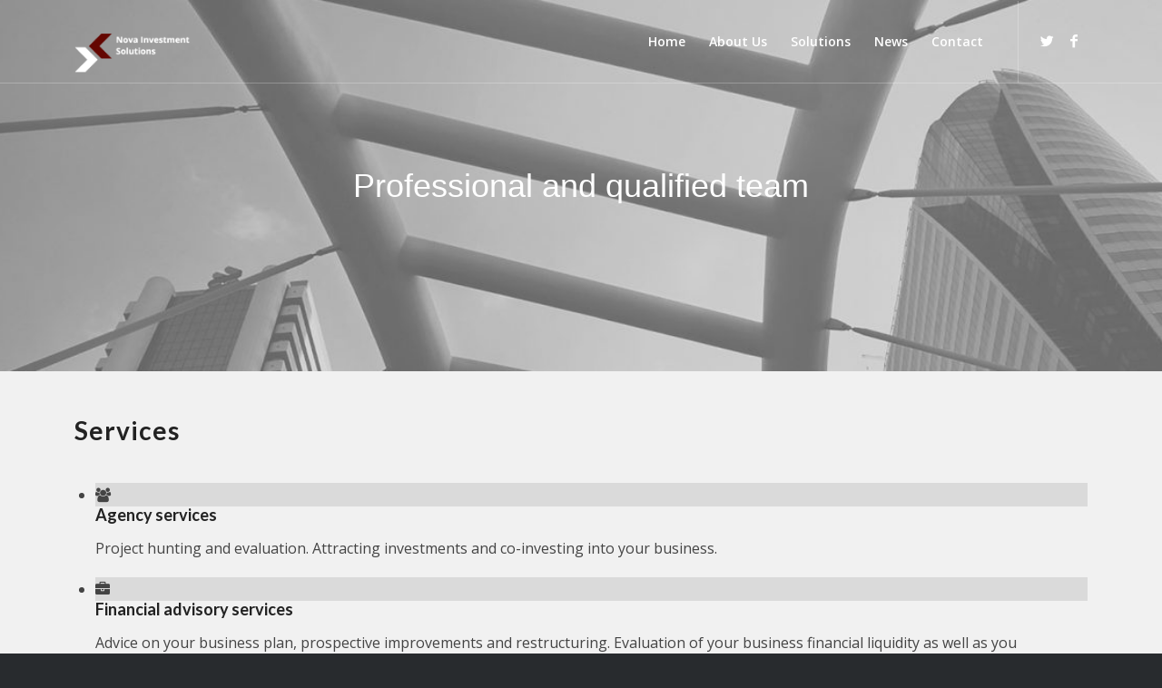

--- FILE ---
content_type: text/html; charset=UTF-8
request_url: http://nova-investment.com/
body_size: 10602
content:
<!DOCTYPE html>
<html lang="en-US" prefix="og: http://ogp.me/ns#" class="html_stretched responsive av-preloader-disabled av-default-lightbox  html_header_top html_logo_left html_main_nav_header html_menu_right html_slim html_header_sticky html_header_shrinking_disabled html_header_transparency html_header_with_border html_mobile_menu_tablet html_disabled html_header_searchicon html_content_align_center html_header_unstick_top html_header_stretch_disabled html_minimal_header html_minimal_header_shadow html_elegant-blog html_modern-blog html_entry_id_206 av-no-preview ">
<head>
<meta charset="UTF-8" />


<!-- mobile setting -->
<meta name="viewport" content="width=device-width, initial-scale=1, maximum-scale=1">

<!-- Scripts/CSS and wp_head hook -->
<title>Nova Investment Solutions</title>

<!-- This site is optimized with the Yoast SEO plugin v4.7.1 - https://yoast.com/wordpress/plugins/seo/ -->
<meta name="description" content="Nova Investment Solutions is managed by professional and highly experienced team and provides wide range of cutting edge financial solutions to its Clients"/>
<meta name="robots" content="noodp"/>
<link rel="canonical" href="http://nova-investment.com" />
<meta property="og:locale" content="en_US" />
<meta property="og:type" content="website" />
<meta property="og:title" content="Nova Investment Solutions" />
<meta property="og:description" content="Nova Investment Solutions is managed by professional and highly experienced team and provides wide range of cutting edge financial solutions to its Clients" />
<meta property="og:url" content="http://nova-investment.com" />
<meta property="og:site_name" content="Nova Investment Solutions" />
<meta name="twitter:card" content="summary" />
<meta name="twitter:description" content="Nova Investment Solutions is managed by professional and highly experienced team and provides wide range of cutting edge financial solutions to its Clients" />
<meta name="twitter:title" content="Nova Investment Solutions" />
<script type='application/ld+json'>{"@context":"http:\/\/schema.org","@type":"WebSite","@id":"#website","url":"http:\/\/nova-investment.com\/","name":"Nova Investment Solutions","potentialAction":{"@type":"SearchAction","target":"http:\/\/nova-investment.com\/?s={search_term_string}","query-input":"required name=search_term_string"}}</script>
<!-- / Yoast SEO plugin. -->

<link rel='dns-prefetch' href='//s.w.org' />
<link rel="alternate" type="application/rss+xml" title="Nova Investment Solutions &raquo; Feed" href="http://nova-investment.com/feed/" />
<link rel="alternate" type="application/rss+xml" title="Nova Investment Solutions &raquo; Comments Feed" href="http://nova-investment.com/comments/feed/" />
<link rel="alternate" type="application/rss+xml" title="Nova Investment Solutions &raquo; Home Comments Feed" href="http://nova-investment.com/home/feed/" />

<!-- google webfont font replacement -->
<link rel='stylesheet' id='avia-google-webfont' href='//fonts.googleapis.com/css?family=Lato:300,400,700%7COpen+Sans:400,600' type='text/css' media='all'/> 
		<script type="text/javascript">
			window._wpemojiSettings = {"baseUrl":"https:\/\/s.w.org\/images\/core\/emoji\/2.2.1\/72x72\/","ext":".png","svgUrl":"https:\/\/s.w.org\/images\/core\/emoji\/2.2.1\/svg\/","svgExt":".svg","source":{"concatemoji":"http:\/\/nova-investment.com\/wp-includes\/js\/wp-emoji-release.min.js?ver=4.7.29"}};
			!function(t,a,e){var r,n,i,o=a.createElement("canvas"),l=o.getContext&&o.getContext("2d");function c(t){var e=a.createElement("script");e.src=t,e.defer=e.type="text/javascript",a.getElementsByTagName("head")[0].appendChild(e)}for(i=Array("flag","emoji4"),e.supports={everything:!0,everythingExceptFlag:!0},n=0;n<i.length;n++)e.supports[i[n]]=function(t){var e,a=String.fromCharCode;if(!l||!l.fillText)return!1;switch(l.clearRect(0,0,o.width,o.height),l.textBaseline="top",l.font="600 32px Arial",t){case"flag":return(l.fillText(a(55356,56826,55356,56819),0,0),o.toDataURL().length<3e3)?!1:(l.clearRect(0,0,o.width,o.height),l.fillText(a(55356,57331,65039,8205,55356,57096),0,0),e=o.toDataURL(),l.clearRect(0,0,o.width,o.height),l.fillText(a(55356,57331,55356,57096),0,0),e!==o.toDataURL());case"emoji4":return l.fillText(a(55357,56425,55356,57341,8205,55357,56507),0,0),e=o.toDataURL(),l.clearRect(0,0,o.width,o.height),l.fillText(a(55357,56425,55356,57341,55357,56507),0,0),e!==o.toDataURL()}return!1}(i[n]),e.supports.everything=e.supports.everything&&e.supports[i[n]],"flag"!==i[n]&&(e.supports.everythingExceptFlag=e.supports.everythingExceptFlag&&e.supports[i[n]]);e.supports.everythingExceptFlag=e.supports.everythingExceptFlag&&!e.supports.flag,e.DOMReady=!1,e.readyCallback=function(){e.DOMReady=!0},e.supports.everything||(r=function(){e.readyCallback()},a.addEventListener?(a.addEventListener("DOMContentLoaded",r,!1),t.addEventListener("load",r,!1)):(t.attachEvent("onload",r),a.attachEvent("onreadystatechange",function(){"complete"===a.readyState&&e.readyCallback()})),(r=e.source||{}).concatemoji?c(r.concatemoji):r.wpemoji&&r.twemoji&&(c(r.twemoji),c(r.wpemoji)))}(window,document,window._wpemojiSettings);
		</script>
		<style type="text/css">
img.wp-smiley,
img.emoji {
	display: inline !important;
	border: none !important;
	box-shadow: none !important;
	height: 1em !important;
	width: 1em !important;
	margin: 0 .07em !important;
	vertical-align: -0.1em !important;
	background: none !important;
	padding: 0 !important;
}
</style>
<link rel='stylesheet' id='layerslider-css'  href='http://nova-investment.com/wp-content/themes/enfold/config-layerslider/LayerSlider/static/layerslider/css/layerslider.css?ver=6.2.2' type='text/css' media='all' />
<link rel='stylesheet' id='avia-grid-css'  href='http://nova-investment.com/wp-content/themes/enfold/css/grid.css?ver=2' type='text/css' media='all' />
<link rel='stylesheet' id='avia-base-css'  href='http://nova-investment.com/wp-content/themes/enfold/css/base.css?ver=2' type='text/css' media='all' />
<link rel='stylesheet' id='avia-layout-css'  href='http://nova-investment.com/wp-content/themes/enfold/css/layout.css?ver=2' type='text/css' media='all' />
<link rel='stylesheet' id='avia-scs-css'  href='http://nova-investment.com/wp-content/themes/enfold/css/shortcodes.css?ver=2' type='text/css' media='all' />
<link rel='stylesheet' id='avia-popup-css-css'  href='http://nova-investment.com/wp-content/themes/enfold/js/aviapopup/magnific-popup.css?ver=1' type='text/css' media='screen' />
<link rel='stylesheet' id='avia-media-css'  href='http://nova-investment.com/wp-content/themes/enfold/js/mediaelement/skin-1/mediaelementplayer.css?ver=1' type='text/css' media='screen' />
<link rel='stylesheet' id='avia-print-css'  href='http://nova-investment.com/wp-content/themes/enfold/css/print.css?ver=1' type='text/css' media='print' />
<link rel='stylesheet' id='avia-dynamic-css'  href='http://nova-investment.com/wp-content/uploads/dynamic_avia/enfold.css?ver=5b83f7e298a7b' type='text/css' media='all' />
<link rel='stylesheet' id='avia-custom-css'  href='http://nova-investment.com/wp-content/themes/enfold/css/custom.css?ver=2' type='text/css' media='all' />
<script type='text/javascript'>
/* <![CDATA[ */
var LS_Meta = {"v":"6.2.2"};
/* ]]> */
</script>
<script type='text/javascript' src='http://nova-investment.com/wp-content/themes/enfold/config-layerslider/LayerSlider/static/layerslider/js/greensock.js?ver=1.19.0'></script>
<script type='text/javascript' src='http://nova-investment.com/wp-includes/js/jquery/jquery.js?ver=1.12.4'></script>
<script type='text/javascript' src='http://nova-investment.com/wp-includes/js/jquery/jquery-migrate.min.js?ver=1.4.1'></script>
<script type='text/javascript' src='http://nova-investment.com/wp-content/themes/enfold/config-layerslider/LayerSlider/static/layerslider/js/layerslider.kreaturamedia.jquery.js?ver=6.2.2'></script>
<script type='text/javascript' src='http://nova-investment.com/wp-content/themes/enfold/config-layerslider/LayerSlider/static/layerslider/js/layerslider.transitions.js?ver=6.2.2'></script>
<script type='text/javascript' src='http://nova-investment.com/wp-content/themes/enfold/js/avia-compat.js?ver=2'></script>
<meta name="generator" content="Powered by LayerSlider 6.2.2 - Multi-Purpose, Responsive, Parallax, Mobile-Friendly Slider Plugin for WordPress." />
<!-- LayerSlider updates and docs at: https://layerslider.kreaturamedia.com -->
<link rel='https://api.w.org/' href='http://nova-investment.com/wp-json/' />
<link rel="EditURI" type="application/rsd+xml" title="RSD" href="http://nova-investment.com/xmlrpc.php?rsd" />
<link rel="wlwmanifest" type="application/wlwmanifest+xml" href="http://nova-investment.com/wp-includes/wlwmanifest.xml" /> 
<meta name="generator" content="WordPress 4.7.29" />
<link rel='shortlink' href='http://nova-investment.com/' />
<link rel="alternate" type="application/json+oembed" href="http://nova-investment.com/wp-json/oembed/1.0/embed?url=http%3A%2F%2Fnova-investment.com%2F" />
<link rel="alternate" type="text/xml+oembed" href="http://nova-investment.com/wp-json/oembed/1.0/embed?url=http%3A%2F%2Fnova-investment.com%2F&#038;format=xml" />
<link rel="profile" href="http://gmpg.org/xfn/11" />
<link rel="alternate" type="application/rss+xml" title="Nova Investment Solutions RSS2 Feed" href="http://nova-investment.com/feed/" />
<link rel="pingback" href="http://nova-investment.com/xmlrpc.php" />
<!--[if lt IE 9]><script src="http://nova-investment.com/wp-content/themes/enfold/js/html5shiv.js"></script><![endif]-->



<!--
Debugging Info for Theme support: 

Theme: Enfold
Version: 4.4.1
Installed: enfold
AviaFramework Version: 4.6
AviaBuilder Version: 0.9.5
ML:512-PU:8-PLA:2
WP:4.7.29
Updates: disabled
-->

<style type='text/css'>
@font-face {font-family: 'entypo-fontello'; font-weight: normal; font-style: normal;
src: url('http://nova-investment.com/wp-content/themes/enfold/config-templatebuilder/avia-template-builder/assets/fonts/entypo-fontello.eot?v=3');
src: url('http://nova-investment.com/wp-content/themes/enfold/config-templatebuilder/avia-template-builder/assets/fonts/entypo-fontello.eot?v=3#iefix') format('embedded-opentype'), 
url('http://nova-investment.com/wp-content/themes/enfold/config-templatebuilder/avia-template-builder/assets/fonts/entypo-fontello.woff?v=3') format('woff'), 
url('http://nova-investment.com/wp-content/themes/enfold/config-templatebuilder/avia-template-builder/assets/fonts/entypo-fontello.ttf?v=3') format('truetype'), 
url('http://nova-investment.com/wp-content/themes/enfold/config-templatebuilder/avia-template-builder/assets/fonts/entypo-fontello.svg?v=3#entypo-fontello') format('svg');
} #top .avia-font-entypo-fontello, body .avia-font-entypo-fontello, html body [data-av_iconfont='entypo-fontello']:before{ font-family: 'entypo-fontello'; }

@font-face {font-family: 'fontawesome'; font-weight: normal; font-style: normal;
src: url('http://nova-investment.com/wp-content/uploads/avia_fonts/fontawesome/fontawesome.eot');
src: url('http://nova-investment.com/wp-content/uploads/avia_fonts/fontawesome/fontawesome.eot?#iefix') format('embedded-opentype'), 
url('http://nova-investment.com/wp-content/uploads/avia_fonts/fontawesome/fontawesome.woff') format('woff'), 
url('http://nova-investment.com/wp-content/uploads/avia_fonts/fontawesome/fontawesome.ttf') format('truetype'), 
url('http://nova-investment.com/wp-content/uploads/avia_fonts/fontawesome/fontawesome.svg#fontawesome') format('svg');
} #top .avia-font-fontawesome, body .avia-font-fontawesome, html body [data-av_iconfont='fontawesome']:before{ font-family: 'fontawesome'; }
</style>
</head>




<body id="top" class="home page-template-default page page-id-206 stretched lato open_sans " itemscope="itemscope" itemtype="https://schema.org/WebPage" >

	
	<div id='wrap_all'>

	
<header id='header' class='all_colors header_color light_bg_color  av_header_top av_logo_left av_main_nav_header av_menu_right av_slim av_header_sticky av_header_shrinking_disabled av_header_stretch_disabled av_mobile_menu_tablet av_header_transparency av_header_with_border av_header_searchicon av_header_unstick_top av_minimal_header av_minimal_header_shadow av_bottom_nav_disabled  av_alternate_logo_active av_header_border_disabled'  role="banner" itemscope="itemscope" itemtype="https://schema.org/WPHeader" >

<a id="advanced_menu_toggle" href="#" aria-hidden='true' data-av_icon='' data-av_iconfont='entypo-fontello'></a><a id="advanced_menu_hide" href="#" 	aria-hidden='true' data-av_icon='' data-av_iconfont='entypo-fontello'></a>		<div  id='header_main' class='container_wrap container_wrap_logo'>
	
        <div class='container av-logo-container'><div class='inner-container'><strong class='logo'><a href='http://nova-investment.com/'><img height='100' width='300' src='http://nova-investment.com/wp-content/uploads/2018/08/nova_gray.png' alt='Nova Investment Solutions' /><span class='subtext'><img src='http://nova-investment.com/wp-content/uploads/2018/08/nova_white.png' class='alternate' alt='' title='' /></span></a></strong><nav class='main_menu' data-selectname='Select a page'  role="navigation" itemscope="itemscope" itemtype="https://schema.org/SiteNavigationElement" ><div class="avia-menu av-main-nav-wrap av_menu_icon_beside"><ul id="avia-menu" class="menu av-main-nav"><li id="menu-item-3269" class="menu-item menu-item-type-custom menu-item-object-custom current-menu-item current_page_item menu-item-top-level menu-item-top-level-1"><a href="/" itemprop="url"><span class="avia-bullet"></span><span class="avia-menu-text">Home</span><span class="avia-menu-fx"><span class="avia-arrow-wrap"><span class="avia-arrow"></span></span></span></a></li>
<li id="menu-item-3297" class="menu-item menu-item-type-custom menu-item-object-custom menu-item-top-level menu-item-top-level-2"><a href="/about-us/" itemprop="url"><span class="avia-bullet"></span><span class="avia-menu-text">About Us</span><span class="avia-menu-fx"><span class="avia-arrow-wrap"><span class="avia-arrow"></span></span></span></a></li>
<li id="menu-item-3314" class="menu-item menu-item-type-post_type menu-item-object-page menu-item-top-level menu-item-top-level-3"><a href="http://nova-investment.com/services/" itemprop="url"><span class="avia-bullet"></span><span class="avia-menu-text">Solutions</span><span class="avia-menu-fx"><span class="avia-arrow-wrap"><span class="avia-arrow"></span></span></span></a></li>
<li id="menu-item-3437" class="menu-item menu-item-type-taxonomy menu-item-object-category menu-item-top-level menu-item-top-level-4"><a href="http://nova-investment.com/category/news/" itemprop="url"><span class="avia-bullet"></span><span class="avia-menu-text">News</span><span class="avia-menu-fx"><span class="avia-arrow-wrap"><span class="avia-arrow"></span></span></span></a></li>
<li id="menu-item-3304" class="menu-item menu-item-type-post_type menu-item-object-page menu-item-top-level menu-item-top-level-5"><a href="http://nova-investment.com/contact/" itemprop="url"><span class="avia-bullet"></span><span class="avia-menu-text">Contact</span><span class="avia-menu-fx"><span class="avia-arrow-wrap"><span class="avia-arrow"></span></span></span></a></li>
<li id="menu-item-search" class="noMobile menu-item menu-item-search-dropdown menu-item-avia-special">
							<a href="?s=" data-avia-search-tooltip="

&lt;form action=&quot;http://nova-investment.com/&quot; id=&quot;searchform&quot; method=&quot;get&quot; class=&quot;&quot;&gt;
	&lt;div&gt;
		&lt;input type=&quot;submit&quot; value=&quot;&quot; id=&quot;searchsubmit&quot; class=&quot;button avia-font-entypo-fontello&quot; /&gt;
		&lt;input type=&quot;text&quot; id=&quot;s&quot; name=&quot;s&quot; value=&quot;&quot; placeholder='Search' /&gt;
			&lt;/div&gt;
&lt;/form&gt;" aria-hidden='true' data-av_icon='' data-av_iconfont='entypo-fontello'><span class="avia_hidden_link_text">Search</span></a>
	        		   </li></ul></div><ul class='noLightbox social_bookmarks icon_count_2'><li class='social_bookmarks_twitter av-social-link-twitter social_icon_1'><a target='_blank' href="https://twitter.com" aria-hidden='true' data-av_icon='' data-av_iconfont='entypo-fontello' title='Twitter'><span class='avia_hidden_link_text'>Twitter</span></a></li><li class='social_bookmarks_facebook av-social-link-facebook social_icon_2'><a target='_blank' href="https://facebook.com" aria-hidden='true' data-av_icon='' data-av_iconfont='entypo-fontello' title='Facebook'><span class='avia_hidden_link_text'>Facebook</span></a></li></ul></nav></div> </div> 
		<!-- end container_wrap-->
		</div>
		
		<div class='header_bg'></div>

<!-- end header -->
</header>
		
	<div id='main' class='all_colors' data-scroll-offset='88'>

	<div id='layer_slider_1' class='avia-layerslider main_color avia-shadow  avia-builder-el-0  el_before_av_section  avia-builder-el-first  container_wrap fullsize'    style='height: 451px;' ><script data-cfasync="false" type="text/javascript">var lsjQuery = jQuery;</script><script data-cfasync="false" type="text/javascript">
lsjQuery(document).ready(function() {
if(typeof lsjQuery.fn.layerSlider == "undefined") {
if( window._layerSlider && window._layerSlider.showNotice) { 
window._layerSlider.showNotice('layerslider_1','jquery');
}
} else {
lsjQuery("#layerslider_1").layerSlider({sliderVersion: '6.2.2', responsiveUnder: 1410, allowFullscreen: false, slideBGSize: 'auto', hideUnder: 0, hideOver: 100000, pauseOnHover: 'disabled', skin: 'fullwidth', globalBGSize: 'auto', navStartStop: false, navButtons: false, showCircleTimer: false, skinsPath: 'http://nova-investment.com/wp-content/themes/enfold/config-layerslider/LayerSlider/static/layerslider/skins/'});
}
});
</script><div id="layerslider_1" class="ls-wp-container fitvidsignore" style="width:1410px;height:450px;margin:0 auto;margin-bottom: 0px;"><div class="ls-slide" data-ls="bgsize:cover;bgposition:50% 50%;duration:7000;transition2d:1;kenburnsscale:1.1;"><img width="1900" height="453" src="http://nova-investment.com/wp-content/uploads/2017/05/slider1.jpg" class="ls-bg" alt="" srcset="http://nova-investment.com/wp-content/uploads/2017/05/slider1.jpg 1900w, http://nova-investment.com/wp-content/uploads/2017/05/slider1-300x72.jpg 300w, http://nova-investment.com/wp-content/uploads/2017/05/slider1-768x183.jpg 768w, http://nova-investment.com/wp-content/uploads/2017/05/slider1-1030x246.jpg 1030w, http://nova-investment.com/wp-content/uploads/2017/05/slider1-1500x358.jpg 1500w, http://nova-investment.com/wp-content/uploads/2017/05/slider1-705x168.jpg 705w, http://nova-investment.com/wp-content/uploads/2017/05/slider1-450x107.jpg 450w" sizes="(max-width: 1900px) 100vw, 1900px" /><p style="text-transform:uppercase;font-family:Arial;font-size:23px;color:#ffffff;top:475px;left:328px;wordwrap:false;" class="ls-l" data-ls="durationin:1500;delayin:2200;easingin:easeInOutBack;rotatexin:-90;transformoriginin:0% 0% 0;durationout:400;parallax:true;parallaxlevel:10;">We know how to achieve profitable investment decisions and how to optimize the efficiency</p><p style="text-transform:uppercase;display:block;padding-top:3px;padding-right:3px;padding-bottom:1px;padding-left:3px;font-family:Arial;font-size:23px;color:rgba(0, 0, 0, 0.6);background:#ffffff;top:472px;left:903px;wordwrap:false;" class="ls-l" data-ls="durationin:1500;delayin:2800;easingin:easeInOutBack;rotatexin:-90;transformoriginin:0% 0% 0;durationout:400;easingout:easeInOutBack;parallax:true;parallaxlevel:10;">Reimagined</p><p style="top:50%;left:50%;text-align:center;font-weight:100;font-style:normal;text-decoration:none;wordwrap:false;opacity:1;font-size:40px;color:#ffffff;font-family:Helvetica;" class="ls-l">Professional and qualified team</p></div><div class="ls-slide" data-ls="bgsize:cover;bgposition:50% 50%;duration:7000;transition2d:1;customtransition2d:all;customtransition3d:all;kenburnsscale:1.1;"><img width="1900" height="454" src="http://nova-investment.com/wp-content/uploads/2017/05/slider2.jpg" class="ls-bg" alt="" srcset="http://nova-investment.com/wp-content/uploads/2017/05/slider2.jpg 1900w, http://nova-investment.com/wp-content/uploads/2017/05/slider2-300x72.jpg 300w, http://nova-investment.com/wp-content/uploads/2017/05/slider2-768x184.jpg 768w, http://nova-investment.com/wp-content/uploads/2017/05/slider2-1030x246.jpg 1030w, http://nova-investment.com/wp-content/uploads/2017/05/slider2-1500x358.jpg 1500w, http://nova-investment.com/wp-content/uploads/2017/05/slider2-705x168.jpg 705w, http://nova-investment.com/wp-content/uploads/2017/05/slider2-450x108.jpg 450w" sizes="(max-width: 1900px) 100vw, 1900px" /><p style="text-transform:uppercase;font-family:Arial;font-size:23px;color:#ffffff;top:475px;left:328px;wordwrap:false;" class="ls-l" data-ls="durationin:1500;delayin:2200;easingin:easeInOutBack;rotatexin:-90;transformoriginin:0% 0% 0;durationout:400;parallax:true;parallaxlevel:10;">We know how to achieve profitable investment decisions and how to optimize the efficiency</p><p style="text-transform:uppercase;display:block;padding-top:3px;padding-right:3px;padding-bottom:1px;padding-left:3px;font-family:Arial;font-size:23px;color:rgba(0, 0, 0, 0.6);background:#ffffff;top:472px;left:903px;wordwrap:false;" class="ls-l" data-ls="durationin:1500;delayin:2800;easingin:easeInOutBack;rotatexin:-90;transformoriginin:0% 0% 0;durationout:400;easingout:easeInOutBack;parallax:true;parallaxlevel:10;">Reimagined</p><p style="top:50%;left:50%;text-align:center;font-weight:100;font-style:normal;text-decoration:none;wordwrap:false;opacity:1;font-size:40px;color:#ffffff;font-family:Helvetica;" class="ls-l">Which provides best financial Solutions</p></div><div class="ls-slide" data-ls="bgsize:cover;bgposition:50% 50%;duration:7000;transition2d:1;kenburnsscale:1.1;"><img width="1900" height="450" src="http://nova-investment.com/wp-content/uploads/2017/05/slider3.jpg" class="ls-bg" alt="" srcset="http://nova-investment.com/wp-content/uploads/2017/05/slider3.jpg 1900w, http://nova-investment.com/wp-content/uploads/2017/05/slider3-300x71.jpg 300w, http://nova-investment.com/wp-content/uploads/2017/05/slider3-768x182.jpg 768w, http://nova-investment.com/wp-content/uploads/2017/05/slider3-1030x244.jpg 1030w, http://nova-investment.com/wp-content/uploads/2017/05/slider3-1500x355.jpg 1500w, http://nova-investment.com/wp-content/uploads/2017/05/slider3-705x167.jpg 705w, http://nova-investment.com/wp-content/uploads/2017/05/slider3-450x107.jpg 450w" sizes="(max-width: 1900px) 100vw, 1900px" /><p style="text-transform:uppercase;font-family:Arial;font-size:23px;color:#ffffff;top:475px;left:328px;wordwrap:false;" class="ls-l" data-ls="durationin:1500;delayin:2200;easingin:easeInOutBack;rotatexin:-90;transformoriginin:0% 0% 0;durationout:400;parallax:true;parallaxlevel:10;">We know how to achieve profitable investment decisions and how to optimize the efficiency</p><p style="text-transform:uppercase;display:block;padding-top:3px;padding-right:3px;padding-bottom:1px;padding-left:3px;font-family:Arial;font-size:23px;color:rgba(0, 0, 0, 0.6);background:#ffffff;top:472px;left:903px;wordwrap:false;" class="ls-l" data-ls="durationin:1500;delayin:2800;easingin:easeInOutBack;rotatexin:-90;transformoriginin:0% 0% 0;durationout:400;easingout:easeInOutBack;parallax:true;parallaxlevel:10;">Reimagined</p><p style="top:50%;left:50%;text-align:center;font-weight:100;font-style:normal;text-decoration:none;wordwrap:false;opacity:1;font-size:40px;color:#ffffff;font-family:Helvetica;" class="ls-l">using Creative thinking</p></div><div class="ls-slide" data-ls="bgsize:cover;bgposition:50% 50%;duration:7000;transition2d:1;kenburnsscale:1.1;"><img width="1900" height="450" src="http://nova-investment.com/wp-content/uploads/2017/05/slider4.jpg" class="ls-bg" alt="" srcset="http://nova-investment.com/wp-content/uploads/2017/05/slider4.jpg 1900w, http://nova-investment.com/wp-content/uploads/2017/05/slider4-300x71.jpg 300w, http://nova-investment.com/wp-content/uploads/2017/05/slider4-768x182.jpg 768w, http://nova-investment.com/wp-content/uploads/2017/05/slider4-1030x244.jpg 1030w, http://nova-investment.com/wp-content/uploads/2017/05/slider4-1500x355.jpg 1500w, http://nova-investment.com/wp-content/uploads/2017/05/slider4-705x167.jpg 705w, http://nova-investment.com/wp-content/uploads/2017/05/slider4-450x107.jpg 450w" sizes="(max-width: 1900px) 100vw, 1900px" /><p style="text-transform:uppercase;font-family:Arial;font-size:23px;color:#ffffff;top:475px;left:328px;wordwrap:false;" class="ls-l" data-ls="durationin:1500;delayin:2200;easingin:easeInOutBack;rotatexin:-90;transformoriginin:0% 0% 0;durationout:400;parallax:true;parallaxlevel:10;">We know how to achieve profitable investment decisions and how to optimize the efficiency</p><p style="text-transform:uppercase;display:block;padding-top:3px;padding-right:3px;padding-bottom:1px;padding-left:3px;font-family:Arial;font-size:23px;color:rgba(0, 0, 0, 0.6);background:#ffffff;top:472px;left:903px;wordwrap:false;" class="ls-l" data-ls="durationin:1500;delayin:2800;easingin:easeInOutBack;rotatexin:-90;transformoriginin:0% 0% 0;durationout:400;easingout:easeInOutBack;parallax:true;parallaxlevel:10;">Reimagined</p><p style="top:50%;text-align:center;font-weight:100;font-style:normal;text-decoration:none;wordwrap:false;opacity:1;font-size:40px;color:#ffffff;font-family:Helvetica;left:50%;" class="ls-l">and Extraordinary vision</p></div><div class="ls-slide" data-ls="bgsize:cover;bgposition:50% 50%;duration:7000;transition2d:1;kenburnsscale:1.1;"><img width="1900" height="451" src="http://nova-investment.com/wp-content/uploads/2017/05/slider5.jpg" class="ls-bg" alt="" srcset="http://nova-investment.com/wp-content/uploads/2017/05/slider5.jpg 1900w, http://nova-investment.com/wp-content/uploads/2017/05/slider5-300x71.jpg 300w, http://nova-investment.com/wp-content/uploads/2017/05/slider5-768x182.jpg 768w, http://nova-investment.com/wp-content/uploads/2017/05/slider5-1030x244.jpg 1030w, http://nova-investment.com/wp-content/uploads/2017/05/slider5-1500x356.jpg 1500w, http://nova-investment.com/wp-content/uploads/2017/05/slider5-705x167.jpg 705w, http://nova-investment.com/wp-content/uploads/2017/05/slider5-450x107.jpg 450w" sizes="(max-width: 1900px) 100vw, 1900px" /><p style="text-transform:uppercase;font-family:Arial;font-size:23px;color:#ffffff;top:475px;left:328px;wordwrap:false;" class="ls-l" data-ls="durationin:1500;delayin:2200;easingin:easeInOutBack;rotatexin:-90;transformoriginin:0% 0% 0;durationout:400;parallax:true;parallaxlevel:10;">We know how to achieve profitable investment decisions and how to optimize the efficiency</p><p style="text-transform:uppercase;display:block;padding-top:3px;padding-right:3px;padding-bottom:1px;padding-left:3px;font-family:Arial;font-size:23px;color:rgba(0, 0, 0, 0.6);background:#ffffff;top:472px;left:903px;wordwrap:false;" class="ls-l" data-ls="durationin:1500;delayin:2800;easingin:easeInOutBack;rotatexin:-90;transformoriginin:0% 0% 0;durationout:400;easingout:easeInOutBack;parallax:true;parallaxlevel:10;">Reimagined</p><p style="top:50%;text-align:center;font-weight:100;font-style:normal;text-decoration:none;wordwrap:false;opacity:1;font-size:40px;color:#ffffff;font-family:Helvetica;left:50%;" class="ls-l">Save your time and money with Concorde Solutions</p></div></div></div>
<div id='plugin-header' class='avia-section main_color avia-section-default avia-no-border-styling avia-bg-style-scroll  avia-builder-el-1  el_after_av_layerslider  el_before_av_section  container_wrap fullsize' style = 'background-color: #f1f1f1; '  ><div class='container' ><div class='template-page content  av-content-full alpha units'><div class='post-entry post-entry-type-page post-entry-206'><div class='entry-content-wrapper clearfix'>
<div style='padding-bottom:30px;color:#000000;font-size:30px;' class='av-special-heading av-special-heading-h2 custom-color-heading blockquote modern-quote  avia-builder-el-2  el_before_av_one_full  avia-builder-el-first   av-inherit-size'><h2 class='av-special-heading-tag'  itemprop="headline"  >Services</h2><div class='special-heading-border'><div class='special-heading-inner-border' style='border-color:#000000'></div></div></div>
<div class="flex_column av_one_full  flex_column_div first  avia-builder-el-3  el_after_av_heading  avia-builder-el-last  " ><div class='avia-icon-list-container  avia-builder-el-4  avia-builder-el-no-sibling '><ul class='avia-icon-list avia-icon-list-left av-iconlist-big avia_animate_when_almost_visible'>
<li><div  class='iconlist_icon  avia-font-fontawesome'><span class='iconlist-char' aria-hidden='true' data-av_icon='' data-av_iconfont='fontawesome'></span></div><article class="article-icon-entry "  itemscope="itemscope" itemtype="https://schema.org/CreativeWork" ><div class='iconlist_content_wrap'><header class="entry-content-header"><h4 class='av_iconlist_title iconlist_title '  itemprop="headline"  >Agency services</h4></header><div class='iconlist_content '  itemprop="text"  ><p>Project hunting and evaluation. Attracting investments and co-investing into your business.</p>
</div></div><footer class="entry-footer"></footer></article><div class='iconlist-timeline'></div></li>
<li><div  class='iconlist_icon  avia-font-fontawesome'><span class='iconlist-char' aria-hidden='true' data-av_icon='' data-av_iconfont='fontawesome'></span></div><article class="article-icon-entry "  itemscope="itemscope" itemtype="https://schema.org/CreativeWork" ><div class='iconlist_content_wrap'><header class="entry-content-header"><h4 class='av_iconlist_title iconlist_title '  itemprop="headline"  >Financial advisory services</h4></header><div class='iconlist_content '  itemprop="text"  ><p>Advice on your business plan, prospective improvements and restructuring. Evaluation of your business financial liquidity as well as you customer’s debt capacity assessment.</p>
</div></div><footer class="entry-footer"></footer></article><div class='iconlist-timeline'></div></li>
<li><div  class='iconlist_icon  avia-font-fontawesome'><span class='iconlist-char' aria-hidden='true' data-av_icon='' data-av_iconfont='fontawesome'></span></div><article class="article-icon-entry "  itemscope="itemscope" itemtype="https://schema.org/CreativeWork" ><div class='iconlist_content_wrap'><header class="entry-content-header"><h4 class='av_iconlist_title iconlist_title '  itemprop="headline"  >Analytical research</h4></header><div class='iconlist_content '  itemprop="text"  ><p>All kind of economy reports, estimates and valuations.</p>
</div></div><footer class="entry-footer"></footer></article><div class='iconlist-timeline'></div></li>
</ul></div></div>

</div></div></div><!-- close content main div --></div><div class='av-extra-border-element border-extra-arrow-down'><div class='av-extra-border-outer'><div class='av-extra-border-inner'  style='background-color:#f1f1f1;' ></div></div></div></div><div id='av_section_2' class='avia-section main_color avia-section-huge avia-no-border-styling avia-bg-style-scroll  avia-builder-el-5  el_after_av_section  el_before_av_section  container_wrap fullsize'   ><div class='container' ><div class='template-page content  av-content-full alpha units'><div class='post-entry post-entry-type-page post-entry-206'><div class='entry-content-wrapper clearfix'>
<div class="flex_column av_one_half  av-animated-generic left-to-right  no_margin flex_column_div first  avia-builder-el-6  el_before_av_one_half  avia-builder-el-first  " style='margin-top:0px; margin-bottom:0px; padding:0px 20px 0px 20px ; border-radius:0px; '><div style='padding-bottom:5px;' class='av-special-heading av-special-heading-h2  blockquote modern-quote  avia-builder-el-7  el_before_av_hr  avia-builder-el-first  '><h2 class='av-special-heading-tag'  itemprop="headline"  >Our Goal</h2><div class='special-heading-border'><div class='special-heading-inner-border' ></div></div></div>
<div style=' margin-top:5px; margin-bottom:5px;'  class='hr hr-custom hr-left hr-icon-no  avia-builder-el-8  el_after_av_heading  el_before_av_textblock '><span class='hr-inner   inner-border-av-border-fat' style=' width:50px; border-color:#0a0a0a;' ><span class='hr-inner-style'></span></span></div>
<section class="av_textblock_section"  itemscope="itemscope" itemtype="https://schema.org/CreativeWork" ><div class='avia_textblock '   itemprop="text" ><p>Our goal is to meet top expectations of our clients in dynamic industries, markets and to help clients to optimize its efficiency as well as to achieve the wealth of their businesses.</p>
</div></section></div><div class="flex_column av_one_half  av-animated-generic left-to-right  no_margin flex_column_div   avia-builder-el-10  el_after_av_one_half  avia-builder-el-last  " style='margin-top:0px; margin-bottom:0px; padding:0px 20px 0px 20px ; background-color:rgba(255,255,255,0.85); border-radius:0px; '><div style='padding-bottom:5px;' class='av-special-heading av-special-heading-h2  blockquote modern-quote  avia-builder-el-11  el_before_av_hr  avia-builder-el-first  '><h2 class='av-special-heading-tag'  itemprop="headline"  >Our Vision</h2><div class='special-heading-border'><div class='special-heading-inner-border' ></div></div></div>
<div style=' margin-top:5px; margin-bottom:5px;'  class='hr hr-custom hr-left hr-icon-no  avia-builder-el-12  el_after_av_heading  el_before_av_textblock '><span class='hr-inner   inner-border-av-border-fat' style=' width:50px; border-color:#0a0a0a;' ><span class='hr-inner-style'></span></span></div>
<section class="av_textblock_section"  itemscope="itemscope" itemtype="https://schema.org/CreativeWork" ><div class='avia_textblock '   itemprop="text" ><p>Our vision is to be the most innovative, efficient and customer oriented Advisory Firm offering cutting edge financial and highly personalized services.</p>
</div></section></div>

</div></div></div><!-- close content main div --></div><div class='av-extra-border-element border-extra-arrow-down'><div class='av-extra-border-outer'><div class='av-extra-border-inner'  style='background-color:#ffffff;' ></div></div></div></div><div id='plugin-header' class='avia-section main_color avia-section-default avia-no-border-styling avia-bg-style-scroll  avia-builder-el-14  el_after_av_section  el_before_av_section  container_wrap fullsize' style = 'background-color: #f1f1f1; '  ><div class='container' ><div class='template-page content  av-content-full alpha units'><div class='post-entry post-entry-type-page post-entry-206'><div class='entry-content-wrapper clearfix'>
<div style='padding-bottom:30px;color:#000000;font-size:30px;' class='av-special-heading av-special-heading-h2 custom-color-heading blockquote modern-quote modern-centered  avia-builder-el-15  el_before_av_one_half  avia-builder-el-first   av-inherit-size'><h2 class='av-special-heading-tag'  itemprop="headline"  >Our Values</h2><div class='special-heading-border'><div class='special-heading-inner-border' style='border-color:#000000'></div></div></div>
<div class="flex_column av_one_half  flex_column_div av-zero-column-padding first  avia-builder-el-16  el_after_av_heading  el_before_av_one_half  " style='border-radius:0px; '><div style='padding-bottom:10px;' class='av-special-heading av-special-heading-h2  blockquote modern-quote  avia-builder-el-17  el_before_av_hr  avia-builder-el-first  '><h2 class='av-special-heading-tag'  itemprop="headline"  >Quality</h2><div class='special-heading-border'><div class='special-heading-inner-border' ></div></div></div>
<div style=' margin-top:5px; margin-bottom:5px;'  class='hr hr-custom hr-left hr-icon-no  avia-builder-el-18  el_after_av_heading  el_before_av_textblock '><span class='hr-inner   inner-border-av-border-fat' style=' width:50px; border-color:#0a0a0a;' ><span class='hr-inner-style'></span></span></div>
<section class="av_textblock_section"  itemscope="itemscope" itemtype="https://schema.org/CreativeWork" ><div class='avia_textblock '   itemprop="text" ><p>We are committed to quality in everything we do. We strive to find the best solution for our clients minimizing their costs and maximizing their profits. With our professional team we always deliver the best quality on time.</p>
</div></section></div><div class="flex_column av_one_half  flex_column_div av-zero-column-padding   avia-builder-el-20  el_after_av_one_half  el_before_av_one_half  " style='border-radius:0px; '><div class='avia-image-container  av-styling-   avia-builder-el-21  avia-builder-el-no-sibling  avia-align-center '  itemscope="itemscope" itemtype="https://schema.org/ImageObject"  ><div class='avia-image-container-inner'><img class='avia_image ' src='http://nova-investment.com/wp-content/uploads/2017/01/1.png' alt='' title='1'   itemprop="thumbnailUrl"  /></div></div></div><div class="flex_column av_one_half  flex_column_div av-zero-column-padding first  avia-builder-el-22  el_after_av_one_half  el_before_av_one_half  column-top-margin" style='border-radius:0px; '><div class='avia-image-container  av-styling-   avia-builder-el-23  avia-builder-el-no-sibling  avia-align-center '  itemscope="itemscope" itemtype="https://schema.org/ImageObject"  ><div class='avia-image-container-inner'><img class='avia_image ' src='http://nova-investment.com/wp-content/uploads/2017/01/16_MjAxNS0wOC0wOS0zNA-преобразованный-300x300.png' alt='' title='16_MjAxNS0wOC0wOS0zNA-преобразованный-300x300'   itemprop="thumbnailUrl"  /></div></div></div><div class="flex_column av_one_half  flex_column_div av-zero-column-padding   avia-builder-el-24  el_after_av_one_half  avia-builder-el-last  column-top-margin" style='border-radius:0px; '><div style='padding-bottom:10px;' class='av-special-heading av-special-heading-h2  blockquote modern-quote  avia-builder-el-25  el_before_av_hr  avia-builder-el-first  '><h2 class='av-special-heading-tag'  itemprop="headline"  >Innovation</h2><div class='special-heading-border'><div class='special-heading-inner-border' ></div></div></div>
<div style=' margin-top:5px; margin-bottom:5px;'  class='hr hr-custom hr-left hr-icon-no  avia-builder-el-26  el_after_av_heading  el_before_av_textblock '><span class='hr-inner   inner-border-av-border-fat' style=' width:50px; border-color:#0a0a0a;' ><span class='hr-inner-style'></span></span></div>
<section class="av_textblock_section"  itemscope="itemscope" itemtype="https://schema.org/CreativeWork" ><div class='avia_textblock '   itemprop="text" ><p>We enhance the services provided to our customers through continuous learning and experience obtained during our projects. We seek constantly for innovative solutions and work hard to continuously improve our expertise.</p>
</div></section></div>

</div></div></div><!-- close content main div --></div><div class='av-extra-border-element border-extra-arrow-down'><div class='av-extra-border-outer'><div class='av-extra-border-inner'  style='background-color:#f1f1f1;' ></div></div></div></div><div id='testimonials' class='avia-section main_color avia-section-huge avia-no-border-styling avia-full-stretch av-section-color-overlay-active avia-bg-style-fixed  avia-builder-el-28  el_after_av_section  avia-builder-el-last  container_wrap fullsize' style = 'background-repeat: no-repeat; background-image: url(http://nova-investment.com/wp-content/uploads/2017/01/Depositphotos_145134441_original-1.jpg); background-attachment: fixed; background-position: center center; ' data-section-bg-repeat='stretch' ><div class='av-section-color-overlay-wrap'><div class='av-section-color-overlay' style='opacity: 0.9; background-color: #35383c; '></div><div class='container' ><div class='template-page content  av-content-full alpha units'><div class='post-entry post-entry-type-page post-entry-206'><div class='entry-content-wrapper clearfix'>
<div style='padding-bottom:0px;color:#ffffff;font-size:40px;' class='av-special-heading av-special-heading-h1 custom-color-heading blockquote modern-quote modern-centered  avia-builder-el-29  el_before_av_hr  avia-builder-el-first   av-inherit-size'><h1 class='av-special-heading-tag'  itemprop="headline"  >What our customer say</h1><div class='special-heading-border'><div class='special-heading-inner-border' style='border-color:#ffffff'></div></div></div>
<div style=' margin-top:30px; margin-bottom:30px;'  class='hr hr-custom hr-center hr-icon-no  avia-builder-el-30  el_after_av_heading  el_before_av_testimonials '><span class='hr-inner   inner-border-av-border-fat' style=' width:50px; border-color:#ffffff;' ><span class='hr-inner-style'></span></span></div>
<div  data-autoplay='1'  data-interval='5'  data-animation='fade'  data-hoverpause='1'  class='avia-testimonial-wrapper avia-slider-testimonials avia-slider-2-testimonials avia_animate_when_almost_visible  av-large-testimonial-slider '>
<section class ='avia-testimonial-row'><div class='avia-testimonial av_one_half flex_column no_margin avia-testimonial-row-1 avia-first-testimonial'  itemscope="itemscope" itemtype="https://schema.org/Person" ><div class='avia-testimonial_inner'><div class='avia-testimonial-content av_inherit_color'   style='color:#e8e8e8; '  itemscope="itemscope" itemtype="https://schema.org/CreativeWork" ><p>I’ve been using Nova Investment Solutions services for a few years already and I’m quite satisfied with what they do. Professional and qualitative service, polite, attentive and friendly team – my best recommendations. They’ve helped my company improve our business plan and reasoned us out of investing into a questionable project. Thank you, guys, for your assistance, you are very helpful!</p>
</div><div class='avia-testimonial-meta'><div class='avia-testimonial-arrow-wrap'><div class='avia-arrow'></div></div><div class='avia-testimonial-meta-mini'><strong  class='avia-testimonial-name'   style='color:#ffffff; '  itemprop="name" >Lara Helgesen</strong></div></div></div></div>
<div class='avia-testimonial av_one_half flex_column no_margin avia-testimonial-row-1 '  itemscope="itemscope" itemtype="https://schema.org/Person" ><div class='avia-testimonial_inner'><div class='avia-testimonial-content av_inherit_color'   style='color:#e8e8e8; '  itemscope="itemscope" itemtype="https://schema.org/CreativeWork" ><p>Nova Investment Solutions co-investment and advisory help has positively affected my business. Their approach is really efficient, and without their assistance we would’ve never become the company we are today.</p>
</div><div class='avia-testimonial-meta'><div class='avia-testimonial-arrow-wrap'><div class='avia-arrow'></div></div><div class='avia-testimonial-meta-mini'><strong  class='avia-testimonial-name'   style='color:#ffffff; '  itemprop="name" >Harry Evans</strong></div></div></div></div>
<div class='avia-testimonial av_one_half flex_column no_margin avia-testimonial-row-1 '  itemscope="itemscope" itemtype="https://schema.org/Person" ><div class='avia-testimonial_inner'><div class='avia-testimonial-content av_inherit_color'   style='color:#e8e8e8; '  itemscope="itemscope" itemtype="https://schema.org/CreativeWork" ><p>Ever since I first applied to Nova Investment Solutions, I’ve been enjoying positive experience. They are a superb partner easy to work with. Thanks to them, we’ve build many strong business relations and they’ve helped us a lot through our tough times. What I like about their service most of all is their offering many various options, so it is you who chooses the optimal one for you. I’ve found the best financial advisor for myself and I’d recommend it to everyone.</p>
</div><div class='avia-testimonial-meta'><div class='avia-testimonial-arrow-wrap'><div class='avia-arrow'></div></div><div class='avia-testimonial-meta-mini'><strong  class='avia-testimonial-name'   style='color:#ffffff; '  itemprop="name" >Mark Kopp</strong></div></div></div></div>
</section><div class='avia-slideshow-arrows avia-slideshow-controls'  style='color:#e8e8e8; '><a href='#prev' class='prev-slide' aria-hidden='true' data-av_icon='' data-av_iconfont='entypo-fontello'>Previous</a><a href='#next' class='next-slide' aria-hidden='true' data-av_icon='' data-av_iconfont='entypo-fontello'>Next</a></div></div>

</div></div></div><!-- close content main div --> <!-- section close by builder template --></div>		</div><!--end builder template--></div><!-- close default .container_wrap element -->						<div class='container_wrap footer_color' id='footer'>

					<div class='container'>

						<div class='flex_column av_one_fourth  first el_before_av_one_fourth'><section id="text-2" class="widget clearfix widget_text">			<div class="textwidget"><ul>
<li><a href="/">Home</a></li>
<li><a href="/pages/about-us/">About Us</a></li>
<li><a href="/pages/services/">Solutions</a></li>
<li><a href="/blog/">News</a></li>
<li><a href="/pages/contact/">Contact</a></li>
</ul>
</div>
		<span class="seperator extralight-border"></span></section></div><div class='flex_column av_one_fourth  el_after_av_one_fourth  el_before_av_one_fourth '><section id="text-3" class="widget clearfix widget_text">			<div class="textwidget"></div>
		<span class="seperator extralight-border"></span></section></div><div class='flex_column av_one_fourth  el_after_av_one_fourth  el_before_av_one_fourth '><section id="text-4" class="widget clearfix widget_text">			<div class="textwidget"><p>Antala Staska 1859/34 ,<br />
Krc, 140 00 Prague 4,<br />
Czech Republic.</p>
<p>Email: <a href="/cdn-cgi/l/email-protection#d5b7b4b6bebab3b3bcb6b095bbbaa3b4bcbba3b0a6a1b8b0bba1a6bab9a0a1bcbabba6fbbbb0a1"><span class="__cf_email__" data-cfemail="2b494a4840444d4d42484e6b45445d4a42455d4e585f464e455f5844475e5f4244455805454e5f">[email&#160;protected]</span></a></p>
</div>
		<span class="seperator extralight-border"></span></section></div><div class='flex_column av_one_fourth  el_after_av_one_fourth  el_before_av_one_fourth '><section id="text-5" class="widget clearfix widget_text">			<div class="textwidget"></div>
		<span class="seperator extralight-border"></span></section></div>

					</div>


				<!-- ####### END FOOTER CONTAINER ####### -->
				</div>

	


			

			
				<footer class='container_wrap socket_color' id='socket'  role="contentinfo" itemscope="itemscope" itemtype="https://schema.org/WPFooter" >
                    <div class='container'>

                        <span class='copyright'> Copyright - Nova Investment Solutions</span>

                        
                    </div>

	            <!-- ####### END SOCKET CONTAINER ####### -->
				</footer>


					<!-- end main -->
		</div>
		
		<!-- end wrap_all --></div>


 <script data-cfasync="false" src="/cdn-cgi/scripts/5c5dd728/cloudflare-static/email-decode.min.js"></script><script type='text/javascript'>
 /* <![CDATA[ */  
var avia_framework_globals = avia_framework_globals || {};
    avia_framework_globals.frameworkUrl = 'http://nova-investment.com/wp-content/themes/enfold/framework/';
    avia_framework_globals.installedAt = 'http://nova-investment.com/wp-content/themes/enfold/';
    avia_framework_globals.ajaxurl = 'http://nova-investment.com/wp-admin/admin-ajax.php';
/* ]]> */ 
</script>
 
 <script type='text/javascript' src='http://nova-investment.com/wp-content/themes/enfold/js/avia.js?ver=3'></script>
<script type='text/javascript' src='http://nova-investment.com/wp-content/themes/enfold/js/shortcodes.js?ver=3'></script>
<script type='text/javascript' src='http://nova-investment.com/wp-content/themes/enfold/js/aviapopup/jquery.magnific-popup.min.js?ver=2'></script>
<script type='text/javascript'>
/* <![CDATA[ */
var mejsL10n = {"language":"en-US","strings":{"Close":"Close","Fullscreen":"Fullscreen","Turn off Fullscreen":"Turn off Fullscreen","Go Fullscreen":"Go Fullscreen","Download File":"Download File","Download Video":"Download Video","Play":"Play","Pause":"Pause","Captions\/Subtitles":"Captions\/Subtitles","None":"None","Time Slider":"Time Slider","Skip back %1 seconds":"Skip back %1 seconds","Video Player":"Video Player","Audio Player":"Audio Player","Volume Slider":"Volume Slider","Mute Toggle":"Mute Toggle","Unmute":"Unmute","Mute":"Mute","Use Up\/Down Arrow keys to increase or decrease volume.":"Use Up\/Down Arrow keys to increase or decrease volume.","Use Left\/Right Arrow keys to advance one second, Up\/Down arrows to advance ten seconds.":"Use Left\/Right Arrow keys to advance one second, Up\/Down arrows to advance ten seconds."}};
var _wpmejsSettings = {"pluginPath":"\/wp-includes\/js\/mediaelement\/"};
/* ]]> */
</script>
<script type='text/javascript' src='http://nova-investment.com/wp-includes/js/mediaelement/mediaelement-and-player.min.js?ver=2.22.0'></script>
<script type='text/javascript' src='http://nova-investment.com/wp-includes/js/mediaelement/wp-mediaelement.min.js?ver=4.7.29'></script>
<script type='text/javascript' src='http://nova-investment.com/wp-includes/js/wp-embed.min.js?ver=4.7.29'></script>
<a href='#top' title='Scroll to top' id='scroll-top-link' aria-hidden='true' data-av_icon='' data-av_iconfont='entypo-fontello'><span class="avia_hidden_link_text">Scroll to top</span></a>

<div id="fb-root"></div>
<script defer src="https://static.cloudflareinsights.com/beacon.min.js/vcd15cbe7772f49c399c6a5babf22c1241717689176015" integrity="sha512-ZpsOmlRQV6y907TI0dKBHq9Md29nnaEIPlkf84rnaERnq6zvWvPUqr2ft8M1aS28oN72PdrCzSjY4U6VaAw1EQ==" data-cf-beacon='{"version":"2024.11.0","token":"04956d50129d43d882dffe78415c5c35","r":1,"server_timing":{"name":{"cfCacheStatus":true,"cfEdge":true,"cfExtPri":true,"cfL4":true,"cfOrigin":true,"cfSpeedBrain":true},"location_startswith":null}}' crossorigin="anonymous"></script>
</body>
</html>

<!-- Page generated by LiteSpeed Cache 3.6.1 on 2026-01-18 08:32:58 -->